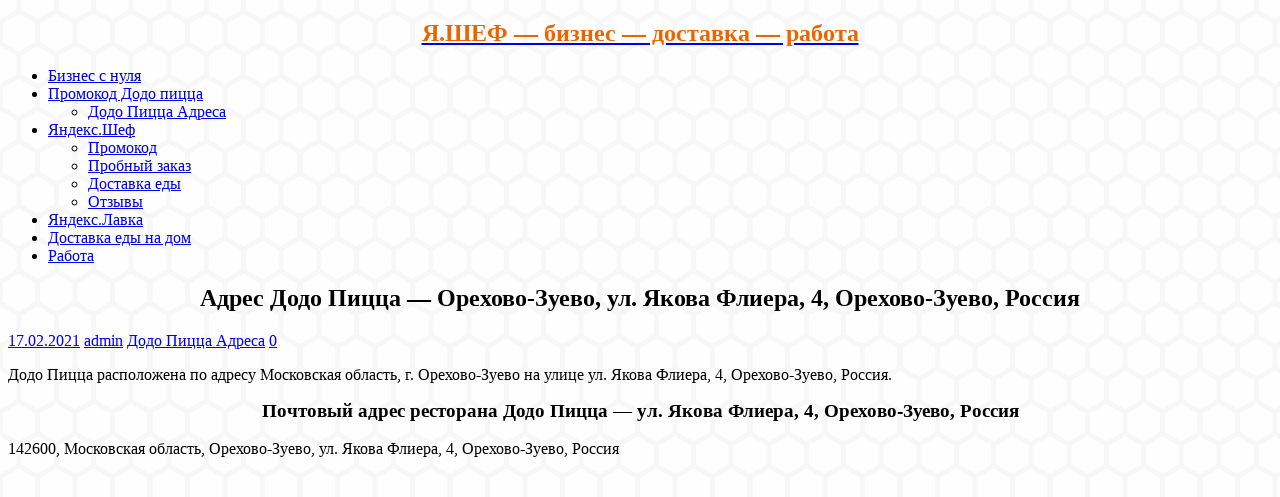

--- FILE ---
content_type: text/html; charset=UTF-8
request_url: https://ya-sheff.ru/adres-dodo-pits-ts-a-oreh-ovo-zuevo-ul-jakova-fliera-4-oreh-ovo-zuevo-rossiya/
body_size: 14550
content:
<!DOCTYPE html>
<html class="no-js" dir="ltr" lang="ru-RU">
<head>
<meta charset="UTF-8">
<meta name="viewport" content="width=device-width, initial-scale=1.0">
<link rel="profile" href="http://gmpg.org/xfn/11" />
<title>Адрес Додо Пицца — Орехово-Зуево, ул. Якова Флиера, 4, Орехово-Зуево, Россия</title>

		<!-- All in One SEO 4.9.3 - aioseo.com -->
	<meta name="description" content="142600, Московская область, Орехово-Зуево, ул. Якова Флиера, 4, Орехово-Зуево, Россия" />
	<meta name="robots" content="max-image-preview:large" />
	<meta name="author" content="admin"/>
	<link rel="canonical" href="https://ya-sheff.ru/adres-dodo-pits-ts-a-oreh-ovo-zuevo-ul-jakova-fliera-4-oreh-ovo-zuevo-rossiya/" />
	<meta name="generator" content="All in One SEO (AIOSEO) 4.9.3" />
		<script type="application/ld+json" class="aioseo-schema">
			{"@context":"https:\/\/schema.org","@graph":[{"@type":"Article","@id":"https:\/\/ya-sheff.ru\/adres-dodo-pits-ts-a-oreh-ovo-zuevo-ul-jakova-fliera-4-oreh-ovo-zuevo-rossiya\/#article","name":"\u0410\u0434\u0440\u0435\u0441 \u0414\u043e\u0434\u043e \u041f\u0438\u0446\u0446\u0430 \u2014 \u041e\u0440\u0435\u0445\u043e\u0432\u043e-\u0417\u0443\u0435\u0432\u043e, \u0443\u043b. \u042f\u043a\u043e\u0432\u0430 \u0424\u043b\u0438\u0435\u0440\u0430, 4, \u041e\u0440\u0435\u0445\u043e\u0432\u043e-\u0417\u0443\u0435\u0432\u043e, \u0420\u043e\u0441\u0441\u0438\u044f","headline":"\u0410\u0434\u0440\u0435\u0441 \u0414\u043e\u0434\u043e \u041f\u0438\u0446\u0446\u0430 &#8212; \u041e\u0440\u0435\u0445\u043e\u0432\u043e-\u0417\u0443\u0435\u0432\u043e, \u0443\u043b. \u042f\u043a\u043e\u0432\u0430 \u0424\u043b\u0438\u0435\u0440\u0430, 4, \u041e\u0440\u0435\u0445\u043e\u0432\u043e-\u0417\u0443\u0435\u0432\u043e, \u0420\u043e\u0441\u0441\u0438\u044f","author":{"@id":"https:\/\/ya-sheff.ru\/author\/admin\/#author"},"publisher":{"@id":"https:\/\/ya-sheff.ru\/#organization"},"datePublished":"2021-02-17T11:18:02+00:00","dateModified":"2021-02-17T11:18:02+00:00","inLanguage":"ru-RU","mainEntityOfPage":{"@id":"https:\/\/ya-sheff.ru\/adres-dodo-pits-ts-a-oreh-ovo-zuevo-ul-jakova-fliera-4-oreh-ovo-zuevo-rossiya\/#webpage"},"isPartOf":{"@id":"https:\/\/ya-sheff.ru\/adres-dodo-pits-ts-a-oreh-ovo-zuevo-ul-jakova-fliera-4-oreh-ovo-zuevo-rossiya\/#webpage"},"articleSection":"\u0414\u043e\u0434\u043e \u041f\u0438\u0446\u0446\u0430 \u0410\u0434\u0440\u0435\u0441\u0430, \u0410\u0434\u0440\u0435\u0441\u0430"},{"@type":"BreadcrumbList","@id":"https:\/\/ya-sheff.ru\/adres-dodo-pits-ts-a-oreh-ovo-zuevo-ul-jakova-fliera-4-oreh-ovo-zuevo-rossiya\/#breadcrumblist","itemListElement":[{"@type":"ListItem","@id":"https:\/\/ya-sheff.ru#listItem","position":1,"name":"\u0413\u043b\u0430\u0432\u043d\u0430\u044f","item":"https:\/\/ya-sheff.ru","nextItem":{"@type":"ListItem","@id":"https:\/\/ya-sheff.ru\/category\/dodo-picca-adresa\/#listItem","name":"\u0414\u043e\u0434\u043e \u041f\u0438\u0446\u0446\u0430 \u0410\u0434\u0440\u0435\u0441\u0430"}},{"@type":"ListItem","@id":"https:\/\/ya-sheff.ru\/category\/dodo-picca-adresa\/#listItem","position":2,"name":"\u0414\u043e\u0434\u043e \u041f\u0438\u0446\u0446\u0430 \u0410\u0434\u0440\u0435\u0441\u0430","item":"https:\/\/ya-sheff.ru\/category\/dodo-picca-adresa\/","nextItem":{"@type":"ListItem","@id":"https:\/\/ya-sheff.ru\/adres-dodo-pits-ts-a-oreh-ovo-zuevo-ul-jakova-fliera-4-oreh-ovo-zuevo-rossiya\/#listItem","name":"\u0410\u0434\u0440\u0435\u0441 \u0414\u043e\u0434\u043e \u041f\u0438\u0446\u0446\u0430 &#8212; \u041e\u0440\u0435\u0445\u043e\u0432\u043e-\u0417\u0443\u0435\u0432\u043e, \u0443\u043b. \u042f\u043a\u043e\u0432\u0430 \u0424\u043b\u0438\u0435\u0440\u0430, 4, \u041e\u0440\u0435\u0445\u043e\u0432\u043e-\u0417\u0443\u0435\u0432\u043e, \u0420\u043e\u0441\u0441\u0438\u044f"},"previousItem":{"@type":"ListItem","@id":"https:\/\/ya-sheff.ru#listItem","name":"\u0413\u043b\u0430\u0432\u043d\u0430\u044f"}},{"@type":"ListItem","@id":"https:\/\/ya-sheff.ru\/adres-dodo-pits-ts-a-oreh-ovo-zuevo-ul-jakova-fliera-4-oreh-ovo-zuevo-rossiya\/#listItem","position":3,"name":"\u0410\u0434\u0440\u0435\u0441 \u0414\u043e\u0434\u043e \u041f\u0438\u0446\u0446\u0430 &#8212; \u041e\u0440\u0435\u0445\u043e\u0432\u043e-\u0417\u0443\u0435\u0432\u043e, \u0443\u043b. \u042f\u043a\u043e\u0432\u0430 \u0424\u043b\u0438\u0435\u0440\u0430, 4, \u041e\u0440\u0435\u0445\u043e\u0432\u043e-\u0417\u0443\u0435\u0432\u043e, \u0420\u043e\u0441\u0441\u0438\u044f","previousItem":{"@type":"ListItem","@id":"https:\/\/ya-sheff.ru\/category\/dodo-picca-adresa\/#listItem","name":"\u0414\u043e\u0434\u043e \u041f\u0438\u0446\u0446\u0430 \u0410\u0434\u0440\u0435\u0441\u0430"}}]},{"@type":"Organization","@id":"https:\/\/ya-sheff.ru\/#organization","name":"\u042f.\u0428\u0415\u0424 \u2014 \u0431\u0438\u0437\u043d\u0435\u0441 \u2014 \u0434\u043e\u0441\u0442\u0430\u0432\u043a\u0430 \u2014 \u0440\u0430\u0431\u043e\u0442\u0430","url":"https:\/\/ya-sheff.ru\/"},{"@type":"Person","@id":"https:\/\/ya-sheff.ru\/author\/admin\/#author","url":"https:\/\/ya-sheff.ru\/author\/admin\/","name":"admin"},{"@type":"WebPage","@id":"https:\/\/ya-sheff.ru\/adres-dodo-pits-ts-a-oreh-ovo-zuevo-ul-jakova-fliera-4-oreh-ovo-zuevo-rossiya\/#webpage","url":"https:\/\/ya-sheff.ru\/adres-dodo-pits-ts-a-oreh-ovo-zuevo-ul-jakova-fliera-4-oreh-ovo-zuevo-rossiya\/","name":"\u0410\u0434\u0440\u0435\u0441 \u0414\u043e\u0434\u043e \u041f\u0438\u0446\u0446\u0430 \u2014 \u041e\u0440\u0435\u0445\u043e\u0432\u043e-\u0417\u0443\u0435\u0432\u043e, \u0443\u043b. \u042f\u043a\u043e\u0432\u0430 \u0424\u043b\u0438\u0435\u0440\u0430, 4, \u041e\u0440\u0435\u0445\u043e\u0432\u043e-\u0417\u0443\u0435\u0432\u043e, \u0420\u043e\u0441\u0441\u0438\u044f","description":"142600, \u041c\u043e\u0441\u043a\u043e\u0432\u0441\u043a\u0430\u044f \u043e\u0431\u043b\u0430\u0441\u0442\u044c, \u041e\u0440\u0435\u0445\u043e\u0432\u043e-\u0417\u0443\u0435\u0432\u043e, \u0443\u043b. \u042f\u043a\u043e\u0432\u0430 \u0424\u043b\u0438\u0435\u0440\u0430, 4, \u041e\u0440\u0435\u0445\u043e\u0432\u043e-\u0417\u0443\u0435\u0432\u043e, \u0420\u043e\u0441\u0441\u0438\u044f","inLanguage":"ru-RU","isPartOf":{"@id":"https:\/\/ya-sheff.ru\/#website"},"breadcrumb":{"@id":"https:\/\/ya-sheff.ru\/adres-dodo-pits-ts-a-oreh-ovo-zuevo-ul-jakova-fliera-4-oreh-ovo-zuevo-rossiya\/#breadcrumblist"},"author":{"@id":"https:\/\/ya-sheff.ru\/author\/admin\/#author"},"creator":{"@id":"https:\/\/ya-sheff.ru\/author\/admin\/#author"},"datePublished":"2021-02-17T11:18:02+00:00","dateModified":"2021-02-17T11:18:02+00:00"},{"@type":"WebSite","@id":"https:\/\/ya-sheff.ru\/#website","url":"https:\/\/ya-sheff.ru\/","name":"\u042f.\u0428\u0415\u0424 \u2014 \u0434\u043e\u0441\u0442\u0430\u0432\u043a\u0430 \u0435\u0434\u044b \u2014 \u0440\u0430\u0431\u043e\u0442\u0430 \u0432 \u0442\u0430\u043a\u0441\u0438","inLanguage":"ru-RU","publisher":{"@id":"https:\/\/ya-sheff.ru\/#organization"}}]}
		</script>
		<!-- All in One SEO -->

<link rel='dns-prefetch' href='//fonts.googleapis.com' />
<link rel="alternate" type="application/rss+xml" title="Я.ШЕФ — бизнес — доставка — работа &raquo; Лента" href="https://ya-sheff.ru/feed/" />
<link rel="alternate" type="application/rss+xml" title="Я.ШЕФ — бизнес — доставка — работа &raquo; Лента комментариев" href="https://ya-sheff.ru/comments/feed/" />
<script type="text/javascript">
/* <![CDATA[ */
window._wpemojiSettings = {"baseUrl":"https:\/\/s.w.org\/images\/core\/emoji\/15.0.3\/72x72\/","ext":".png","svgUrl":"https:\/\/s.w.org\/images\/core\/emoji\/15.0.3\/svg\/","svgExt":".svg","source":{"concatemoji":"https:\/\/ya-sheff.ru\/wp-includes\/js\/wp-emoji-release.min.js?ver=6.5.7"}};
/*! This file is auto-generated */
!function(i,n){var o,s,e;function c(e){try{var t={supportTests:e,timestamp:(new Date).valueOf()};sessionStorage.setItem(o,JSON.stringify(t))}catch(e){}}function p(e,t,n){e.clearRect(0,0,e.canvas.width,e.canvas.height),e.fillText(t,0,0);var t=new Uint32Array(e.getImageData(0,0,e.canvas.width,e.canvas.height).data),r=(e.clearRect(0,0,e.canvas.width,e.canvas.height),e.fillText(n,0,0),new Uint32Array(e.getImageData(0,0,e.canvas.width,e.canvas.height).data));return t.every(function(e,t){return e===r[t]})}function u(e,t,n){switch(t){case"flag":return n(e,"\ud83c\udff3\ufe0f\u200d\u26a7\ufe0f","\ud83c\udff3\ufe0f\u200b\u26a7\ufe0f")?!1:!n(e,"\ud83c\uddfa\ud83c\uddf3","\ud83c\uddfa\u200b\ud83c\uddf3")&&!n(e,"\ud83c\udff4\udb40\udc67\udb40\udc62\udb40\udc65\udb40\udc6e\udb40\udc67\udb40\udc7f","\ud83c\udff4\u200b\udb40\udc67\u200b\udb40\udc62\u200b\udb40\udc65\u200b\udb40\udc6e\u200b\udb40\udc67\u200b\udb40\udc7f");case"emoji":return!n(e,"\ud83d\udc26\u200d\u2b1b","\ud83d\udc26\u200b\u2b1b")}return!1}function f(e,t,n){var r="undefined"!=typeof WorkerGlobalScope&&self instanceof WorkerGlobalScope?new OffscreenCanvas(300,150):i.createElement("canvas"),a=r.getContext("2d",{willReadFrequently:!0}),o=(a.textBaseline="top",a.font="600 32px Arial",{});return e.forEach(function(e){o[e]=t(a,e,n)}),o}function t(e){var t=i.createElement("script");t.src=e,t.defer=!0,i.head.appendChild(t)}"undefined"!=typeof Promise&&(o="wpEmojiSettingsSupports",s=["flag","emoji"],n.supports={everything:!0,everythingExceptFlag:!0},e=new Promise(function(e){i.addEventListener("DOMContentLoaded",e,{once:!0})}),new Promise(function(t){var n=function(){try{var e=JSON.parse(sessionStorage.getItem(o));if("object"==typeof e&&"number"==typeof e.timestamp&&(new Date).valueOf()<e.timestamp+604800&&"object"==typeof e.supportTests)return e.supportTests}catch(e){}return null}();if(!n){if("undefined"!=typeof Worker&&"undefined"!=typeof OffscreenCanvas&&"undefined"!=typeof URL&&URL.createObjectURL&&"undefined"!=typeof Blob)try{var e="postMessage("+f.toString()+"("+[JSON.stringify(s),u.toString(),p.toString()].join(",")+"));",r=new Blob([e],{type:"text/javascript"}),a=new Worker(URL.createObjectURL(r),{name:"wpTestEmojiSupports"});return void(a.onmessage=function(e){c(n=e.data),a.terminate(),t(n)})}catch(e){}c(n=f(s,u,p))}t(n)}).then(function(e){for(var t in e)n.supports[t]=e[t],n.supports.everything=n.supports.everything&&n.supports[t],"flag"!==t&&(n.supports.everythingExceptFlag=n.supports.everythingExceptFlag&&n.supports[t]);n.supports.everythingExceptFlag=n.supports.everythingExceptFlag&&!n.supports.flag,n.DOMReady=!1,n.readyCallback=function(){n.DOMReady=!0}}).then(function(){return e}).then(function(){var e;n.supports.everything||(n.readyCallback(),(e=n.source||{}).concatemoji?t(e.concatemoji):e.wpemoji&&e.twemoji&&(t(e.twemoji),t(e.wpemoji)))}))}((window,document),window._wpemojiSettings);
/* ]]> */
</script>
<link rel='stylesheet' id='external-links-css' href='https://ya-sheff.ru/wp-content/plugins/sem-external-links/sem-external-links.css?ver=20090903' type='text/css' media='all' />
<style id='wp-emoji-styles-inline-css' type='text/css'>

	img.wp-smiley, img.emoji {
		display: inline !important;
		border: none !important;
		box-shadow: none !important;
		height: 1em !important;
		width: 1em !important;
		margin: 0 0.07em !important;
		vertical-align: -0.1em !important;
		background: none !important;
		padding: 0 !important;
	}
</style>
<link rel='stylesheet' id='wp-block-library-css' href='https://ya-sheff.ru/wp-includes/css/dist/block-library/style.min.css?ver=6.5.7' type='text/css' media='all' />
<link rel='stylesheet' id='aioseo/css/src/vue/standalone/blocks/table-of-contents/global.scss-css' href='https://ya-sheff.ru/wp-content/plugins/all-in-one-seo-pack/dist/Lite/assets/css/table-of-contents/global.e90f6d47.css?ver=4.9.3' type='text/css' media='all' />
<link rel='stylesheet' id='wpshop-expert-review-expert-style-css' href='https://ya-sheff.ru/wp-content/plugins/expert-review/blocks/build/expert-review-expert/style-index.css?ver=1.0.0' type='text/css' media='all' />
<style id='wpshop-expert-review-qa-style-inline-css' type='text/css'>
:root{--expert-review-main-bg:#f5f1f8;--expert-review-main-color:#5c0a93;--expert-review-main-color-gradient:#a74198;--expert-review-text-color:#302638;--expert-review-text-color-light:#5c0a93;--expert-review-like-color:#1d8200;--expert-review-dislike-color:#d30b17;--expert-review-color--purple-1:#5c0a93;--expert-review-color--blue-1:#277f94;--expert-review-color--blue-2:#1f3ea1;--expert-review-color--pink-1:#97249d;--expert-review-color--red-1:#bc2042;--expert-review-color--orange-1:#e99400;--expert-review-color--green-1:#828f11;--expert-review-color--green-2:#518f11;--expert-review-color--gray-1:#312d4b;--expert-review-color--gray-2:#626262;--expert-review-color--black-1:#111}.expert-review--color-blue-1{--expert-review-main-bg:#f5f1f8;--expert-review-main-color:#277f94;--expert-review-main-color-gradient:#07add4;--expert-review-text-color:#277f94;--expert-review-text-color-light:#277f94}.expert-review--color-blue-2{--expert-review-main-bg:#f1f3f8;--expert-review-main-color:#1f3ea1;--expert-review-main-color-gradient:#1a6fcf;--expert-review-text-color:#1f3ea1;--expert-review-text-color-light:#1f3ea1}.expert-review--color-pink-1{--expert-review-main-bg:#f8f1f8;--expert-review-main-color:#97249d;--expert-review-main-color-gradient:#cd23ab;--expert-review-text-color:#97249d;--expert-review-text-color-light:#97249d}.expert-review--color-red-1{--expert-review-main-bg:#faf2f4;--expert-review-main-color:#bc2042;--expert-review-main-color-gradient:#e84c44;--expert-review-text-color:#bc2042;--expert-review-text-color-light:#bc2042}.expert-review--color-orange-1{--expert-review-main-bg:#fbf6f3;--expert-review-main-color:#e99400;--expert-review-main-color-gradient:#ffc555;--expert-review-text-color-light:#e99400}.expert-review--color-green-1{--expert-review-main-bg:#f4f5ed;--expert-review-main-color:#828f11;--expert-review-main-color-gradient:#acbf09;--expert-review-text-color:#828f11;--expert-review-text-color-light:#828f11}.expert-review--color-green-2{--expert-review-main-bg:#f4f7f1;--expert-review-main-color:#518f11;--expert-review-main-color-gradient:#66be0a;--expert-review-text-color:#518f11;--expert-review-text-color-light:#518f11}.expert-review--color-gray-1{--expert-review-main-bg:#f8f8f9;--expert-review-main-color:#312d4b;--expert-review-main-color-gradient:#797495;--expert-review-text-color:#312d4b;--expert-review-text-color-light:#312d4b}.expert-review--color-gray-2{--expert-review-main-bg:#f7f7f7;--expert-review-main-color:#626262;--expert-review-main-color-gradient:#9a9a9a;--expert-review-text-color:#626262;--expert-review-text-color-light:#626262}.expert-review--color-black-1{--expert-review-main-bg:#f7f7f7;--expert-review-main-color:#111;--expert-review-main-color-gradient:#555;--expert-review-text-color:#111;--expert-review-text-color-light:#111}.expert-review--color-custom{--expert-review-main-bg:#ffeff9;--expert-review-main-color:#ce2fc9;--expert-review-main-color-gradient:#ce5fca;--expert-review-text-color:#ce2fc9;--expert-review-text-color-light:#ce2fc9}.expert-review{background:var(--expert-review-main-bg);border-radius:4px;margin:2em 0}.expert-review-qa-item{position:relative}.expert-review-qa{padding:25px 15px 10px;position:relative}@media(min-width:768px){.expert-review-qa{padding:25px 30px 15px}}.expert-review-qa__avatar{background-size:25px;background:var(--expert-review-main-color) url("data:image/svg+xml;charset=utf-8,%3Csvg xmlns=%27http://www.w3.org/2000/svg%27 viewBox=%270 0 50 50%27%3E%3Cpath fill=%27%23fff%27 d=%27M24.3 21.6c-4.7 0-8.5-3.8-8.5-8.5s3.8-8.5 8.5-8.5 8.5 3.8 8.5 8.5-3.8 8.5-8.5 8.5m0-12.5c-2.2 0-3.9 1.8-3.9 3.9s1.8 3.9 3.9 3.9 3.9-1.8 3.9-3.9-1.8-3.9-3.9-3.9m17 7c-.1.9-.5 1.4-1.3 1.4h-1.1c-.8 0-1.2-.4-1.3-1.4l-.8-8.7c-.1-.6-.1-.9-.1-1.1q0-1.8 2.7-1.8c2.7 0 2.7.6 2.7 1.8 0 .3 0 .7-.1 1.1zm-1.9 8.6c-.7 0-1.3-.2-1.8-.8-.5-.5-.8-1.1-.8-1.8s.2-1.3.8-1.8 1.1-.8 1.8-.8 1.3.2 1.8.8.8 1.1.8 1.8-.2 1.3-.8 1.8c-.5.5-1.1.8-1.8.8m-15.1.5c-8.8 0-16 6.9-16 15.3 0 1.2.1 2.3.4 3.3 4.8.6 10.1 1 15.6 1s10.8-.3 15.6-1c.2-1.1.4-2.2.4-3.3 0-8.5-7.2-15.3-16-15.3M34.5 40c-3 .3-6.7.5-10.2.5s-7.1-.2-10.2-.5c0-.6 0-1.1.1-1.7.9-4.4 4.4-8 10.1-8s9.2 3.6 10.1 8c.1.6.2 1.2.1 1.7%27/%3E%3C/svg%3E") center no-repeat;border-radius:50%;flex-basis:0;flex-grow:1;flex:0 0 40px;height:40px;margin-right:20px;max-width:100%;max-width:40px;overflow:hidden;position:relative;width:100%;width:40px}@media(min-width:768px){.expert-review-qa__avatar{flex:0 0 50px;height:50px;margin-right:30px;max-width:50px;width:50px}}.expert-review-qa__avatar img{height:auto;max-width:100%}.expert-review-qa__text{background:#fff;border-radius:6px;box-shadow:0 1px 10px rgba(146,123,165,.1);flex-basis:0;flex-grow:1;font-size:.95em;max-width:100%;padding:20px;position:relative;width:100%}@media(min-width:768px){.expert-review-qa__text{font-size:1em}}.expert-review-qa__text:before{border-color:transparent #fff transparent transparent;border-style:solid;border-width:9px 12px 9px 0;content:"";height:0;left:-12px;position:absolute;top:16px;width:0}.expert-review-qa__question{font-size:.95em;font-weight:400;line-height:1.5;margin-bottom:20px}.expert-review-qa__answer{display:flex;font-size:16px;font-weight:400;line-height:1.5;margin-bottom:35px}.expert-review-qa-header{color:var(--expert-review-text-color);font-size:1.3em;font-weight:700;margin-bottom:.8em}

</style>
<style id='wpshop-expert-review-plus-minus-style-inline-css' type='text/css'>
:root{--expert-review-main-bg:#f5f1f8;--expert-review-main-color:#5c0a93;--expert-review-main-color-gradient:#a74198;--expert-review-text-color:#302638;--expert-review-text-color-light:#5c0a93;--expert-review-like-color:#1d8200;--expert-review-dislike-color:#d30b17;--expert-review-color--purple-1:#5c0a93;--expert-review-color--blue-1:#277f94;--expert-review-color--blue-2:#1f3ea1;--expert-review-color--pink-1:#97249d;--expert-review-color--red-1:#bc2042;--expert-review-color--orange-1:#e99400;--expert-review-color--green-1:#828f11;--expert-review-color--green-2:#518f11;--expert-review-color--gray-1:#312d4b;--expert-review-color--gray-2:#626262;--expert-review-color--black-1:#111}.expert-review--color-blue-1{--expert-review-main-bg:#f5f1f8;--expert-review-main-color:#277f94;--expert-review-main-color-gradient:#07add4;--expert-review-text-color:#277f94;--expert-review-text-color-light:#277f94}.expert-review--color-blue-2{--expert-review-main-bg:#f1f3f8;--expert-review-main-color:#1f3ea1;--expert-review-main-color-gradient:#1a6fcf;--expert-review-text-color:#1f3ea1;--expert-review-text-color-light:#1f3ea1}.expert-review--color-pink-1{--expert-review-main-bg:#f8f1f8;--expert-review-main-color:#97249d;--expert-review-main-color-gradient:#cd23ab;--expert-review-text-color:#97249d;--expert-review-text-color-light:#97249d}.expert-review--color-red-1{--expert-review-main-bg:#faf2f4;--expert-review-main-color:#bc2042;--expert-review-main-color-gradient:#e84c44;--expert-review-text-color:#bc2042;--expert-review-text-color-light:#bc2042}.expert-review--color-orange-1{--expert-review-main-bg:#fbf6f3;--expert-review-main-color:#e99400;--expert-review-main-color-gradient:#ffc555;--expert-review-text-color-light:#e99400}.expert-review--color-green-1{--expert-review-main-bg:#f4f5ed;--expert-review-main-color:#828f11;--expert-review-main-color-gradient:#acbf09;--expert-review-text-color:#828f11;--expert-review-text-color-light:#828f11}.expert-review--color-green-2{--expert-review-main-bg:#f4f7f1;--expert-review-main-color:#518f11;--expert-review-main-color-gradient:#66be0a;--expert-review-text-color:#518f11;--expert-review-text-color-light:#518f11}.expert-review--color-gray-1{--expert-review-main-bg:#f8f8f9;--expert-review-main-color:#312d4b;--expert-review-main-color-gradient:#797495;--expert-review-text-color:#312d4b;--expert-review-text-color-light:#312d4b}.expert-review--color-gray-2{--expert-review-main-bg:#f7f7f7;--expert-review-main-color:#626262;--expert-review-main-color-gradient:#9a9a9a;--expert-review-text-color:#626262;--expert-review-text-color-light:#626262}.expert-review--color-black-1{--expert-review-main-bg:#f7f7f7;--expert-review-main-color:#111;--expert-review-main-color-gradient:#555;--expert-review-text-color:#111;--expert-review-text-color-light:#111}.expert-review--color-custom{--expert-review-main-bg:#ffeff9;--expert-review-main-color:#ce2fc9;--expert-review-main-color-gradient:#ce5fca;--expert-review-text-color:#ce2fc9;--expert-review-text-color-light:#ce2fc9}.expert-review{background:var(--expert-review-main-bg);border-radius:4px;margin:2em 0}.expert-review-pluses-minuses{display:flex;flex-wrap:wrap;justify-content:space-between;padding:25px 15px;position:relative}@media(min-width:768px){.expert-review-pluses-minuses{padding:25px 30px}}.expert-review-pluses-minuses-header{color:var(--expert-review-text-color);font-size:1.3em;font-weight:700;margin-bottom:.8em;width:100%}.expert-review-minuses,.expert-review-pluses{flex-basis:0;flex-basis:100%;flex-grow:1;flex-wrap:wrap;max-width:100%;position:relative;width:100%}@media(min-width:768px){.expert-review-minuses,.expert-review-pluses{flex-basis:0}}.expert-review-pluses{padding-right:10px}.expert-review-pluses+.expert-review-minuses{padding-left:10px}.expert-review-minus,.expert-review-plus{font-size:.95em;margin:15px 0;padding-left:25px;position:relative}.expert-review-minus:before,.expert-review-plus:before{content:"";height:14px;left:0;position:absolute;top:.3em;width:12px}.expert-review-plus:before{background:url("data:image/svg+xml;charset=utf-8,%3Csvg xmlns=%27http://www.w3.org/2000/svg%27 viewBox=%270 0 50 50%27%3E%3Cpath fill=%27%235cc209%27 d=%27M50 18H32V0H18v18H0v14h18v18h14V32h18z%27/%3E%3C/svg%3E") 50% no-repeat;background-size:contain}.expert-review-minus:before{background:url("data:image/svg+xml;charset=utf-8,%3Csvg xmlns=%27http://www.w3.org/2000/svg%27 viewBox=%270 0 50 50%27%3E%3Cpath fill=%27%23fc2900%27 d=%27M50 32H0V18h50z%27/%3E%3C/svg%3E") 50% no-repeat}.expert-review-expert+.expert-review-qa:before,.expert-review-qa+.expert-review-score:before,.expert-review-score+.expert-review-pluses-minuses:before{background:#fff;content:"";height:1px;left:0;position:absolute;right:0;top:0;width:100%}

</style>
<style id='wpshop-expert-review-rating-style-inline-css' type='text/css'>
:root{--expert-review-main-bg:#f5f1f8;--expert-review-main-color:#5c0a93;--expert-review-main-color-gradient:#a74198;--expert-review-text-color:#302638;--expert-review-text-color-light:#5c0a93;--expert-review-like-color:#1d8200;--expert-review-dislike-color:#d30b17;--expert-review-color--purple-1:#5c0a93;--expert-review-color--blue-1:#277f94;--expert-review-color--blue-2:#1f3ea1;--expert-review-color--pink-1:#97249d;--expert-review-color--red-1:#bc2042;--expert-review-color--orange-1:#e99400;--expert-review-color--green-1:#828f11;--expert-review-color--green-2:#518f11;--expert-review-color--gray-1:#312d4b;--expert-review-color--gray-2:#626262;--expert-review-color--black-1:#111}.expert-review--color-blue-1{--expert-review-main-bg:#f5f1f8;--expert-review-main-color:#277f94;--expert-review-main-color-gradient:#07add4;--expert-review-text-color:#277f94;--expert-review-text-color-light:#277f94}.expert-review--color-blue-2{--expert-review-main-bg:#f1f3f8;--expert-review-main-color:#1f3ea1;--expert-review-main-color-gradient:#1a6fcf;--expert-review-text-color:#1f3ea1;--expert-review-text-color-light:#1f3ea1}.expert-review--color-pink-1{--expert-review-main-bg:#f8f1f8;--expert-review-main-color:#97249d;--expert-review-main-color-gradient:#cd23ab;--expert-review-text-color:#97249d;--expert-review-text-color-light:#97249d}.expert-review--color-red-1{--expert-review-main-bg:#faf2f4;--expert-review-main-color:#bc2042;--expert-review-main-color-gradient:#e84c44;--expert-review-text-color:#bc2042;--expert-review-text-color-light:#bc2042}.expert-review--color-orange-1{--expert-review-main-bg:#fbf6f3;--expert-review-main-color:#e99400;--expert-review-main-color-gradient:#ffc555;--expert-review-text-color-light:#e99400}.expert-review--color-green-1{--expert-review-main-bg:#f4f5ed;--expert-review-main-color:#828f11;--expert-review-main-color-gradient:#acbf09;--expert-review-text-color:#828f11;--expert-review-text-color-light:#828f11}.expert-review--color-green-2{--expert-review-main-bg:#f4f7f1;--expert-review-main-color:#518f11;--expert-review-main-color-gradient:#66be0a;--expert-review-text-color:#518f11;--expert-review-text-color-light:#518f11}.expert-review--color-gray-1{--expert-review-main-bg:#f8f8f9;--expert-review-main-color:#312d4b;--expert-review-main-color-gradient:#797495;--expert-review-text-color:#312d4b;--expert-review-text-color-light:#312d4b}.expert-review--color-gray-2{--expert-review-main-bg:#f7f7f7;--expert-review-main-color:#626262;--expert-review-main-color-gradient:#9a9a9a;--expert-review-text-color:#626262;--expert-review-text-color-light:#626262}.expert-review--color-black-1{--expert-review-main-bg:#f7f7f7;--expert-review-main-color:#111;--expert-review-main-color-gradient:#555;--expert-review-text-color:#111;--expert-review-text-color-light:#111}.expert-review--color-custom{--expert-review-main-bg:#ffeff9;--expert-review-main-color:#ce2fc9;--expert-review-main-color-gradient:#ce5fca;--expert-review-text-color:#ce2fc9;--expert-review-text-color-light:#ce2fc9}.expert-review{background:var(--expert-review-main-bg);border-radius:4px;margin:2em 0}.expert-review-score-header{color:var(--expert-review-text-color);font-size:1.3em;font-weight:700;margin-bottom:.8em}.expert-review-score{padding:15px;position:relative}@media(min-width:768px){.expert-review-score{padding:15px 30px}}.expert-review-score-line{align-items:center;display:flex;justify-content:space-between;margin:15px 0}.expert-review-score-line__name{flex-basis:0;flex-grow:1;max-width:100%;position:relative;width:100%}@media(min-width:576px){.expert-review-score-line__name{flex:0 0 39%;max-width:39%}}@media(min-width:768px){.expert-review-score-line__name{flex:0 0 29%;max-width:29%}}.expert-review-score-line__progress{flex-basis:0;flex-grow:1;flex:0 0 40%;max-width:100%;max-width:40%;position:relative;width:100%}@media(min-width:576px){.expert-review-score-line__progress{flex:0 0 50%;max-width:50%}}@media(min-width:768px){.expert-review-score-line__progress{flex:0 0 60%;max-width:60%}}.expert-review-score-line__progress-container{background:#fff;border-radius:4px;box-shadow:0 1px 10px rgba(146,123,165,.1);height:17px;overflow:hidden}.expert-review-score-line__progress-fill{background:var(--expert-review-main-color);background-image:linear-gradient(to right,var(--expert-review-main-color),var(--expert-review-main-color-gradient));box-shadow:0 1px 10px rgba(146,123,165,.3);height:17px;transition:width .15s ease}.expert-review-score-line__score{color:var(--expert-review-text-color-light);flex-basis:0;flex-grow:1;flex:0 0 15%;font-size:.85em;font-weight:700;max-width:100%;max-width:15%;position:relative;text-align:right;width:100%}@media(min-width:576px){.expert-review-score-line__score{flex:0 0 10%;max-width:10%}}.expert-review-score-summary{margin:30px 0 15px}@media(min-width:576px){.expert-review-score-summary{display:flex;justify-content:space-between}}.expert-review-score-summary__label{flex-basis:0;flex-grow:1;font-size:.9em;margin-bottom:15px;max-width:100%;position:relative;width:100%}@media(min-width:576px){.expert-review-score-summary__label{flex:0 0 30%;margin-bottom:0;max-width:30%}}.expert-review-score-summary__label strong{font-weight:700}.expert-review-score-summary__text{flex-basis:0;flex-grow:1;max-width:100%;position:relative;width:100%}.expert-review-score-summary__content{font-size:.9em;line-height:1.5}@media(min-width:576px){.expert-review-score-summary__content{display:flex;flex:0 0 70%;max-width:70%}}.expert-review-score-summary__average{background:var(--expert-review-main-color);border-radius:50%;color:#fff;font-size:1.2em;font-weight:700;height:50px;line-height:50px;margin-bottom:15px;margin-right:15px;margin-top:-5px;text-align:center;width:50px}@media(min-width:576px){.expert-review-score-summary__average{margin-bottom:0}}

</style>
<link rel='stylesheet' id='wpshop-expert-review-faq-style-css' href='https://ya-sheff.ru/wp-content/plugins/expert-review/blocks/build/faq/style-index.css?ver=1.0.0' type='text/css' media='all' />
<link rel='stylesheet' id='wpshop-expert-review-likes-style-css' href='https://ya-sheff.ru/wp-content/plugins/expert-review/blocks/build/likes/style-index.css?ver=1.0.0' type='text/css' media='all' />
<link rel='stylesheet' id='wpshop-expert-review-likes-rate-style-css' href='https://ya-sheff.ru/wp-content/plugins/expert-review/blocks/build/likes-rate/style-index.css?ver=1.0.0' type='text/css' media='all' />
<link rel='stylesheet' id='wpshop-expert-review-poll-style-css' href='https://ya-sheff.ru/wp-content/plugins/expert-review/blocks/build/poll/style-index.css?ver=1.0.0' type='text/css' media='all' />
<style id='classic-theme-styles-inline-css' type='text/css'>
/*! This file is auto-generated */
.wp-block-button__link{color:#fff;background-color:#32373c;border-radius:9999px;box-shadow:none;text-decoration:none;padding:calc(.667em + 2px) calc(1.333em + 2px);font-size:1.125em}.wp-block-file__button{background:#32373c;color:#fff;text-decoration:none}
</style>
<style id='global-styles-inline-css' type='text/css'>
body{--wp--preset--color--black: #000000;--wp--preset--color--cyan-bluish-gray: #abb8c3;--wp--preset--color--white: #ffffff;--wp--preset--color--pale-pink: #f78da7;--wp--preset--color--vivid-red: #cf2e2e;--wp--preset--color--luminous-vivid-orange: #ff6900;--wp--preset--color--luminous-vivid-amber: #fcb900;--wp--preset--color--light-green-cyan: #7bdcb5;--wp--preset--color--vivid-green-cyan: #00d084;--wp--preset--color--pale-cyan-blue: #8ed1fc;--wp--preset--color--vivid-cyan-blue: #0693e3;--wp--preset--color--vivid-purple: #9b51e0;--wp--preset--gradient--vivid-cyan-blue-to-vivid-purple: linear-gradient(135deg,rgba(6,147,227,1) 0%,rgb(155,81,224) 100%);--wp--preset--gradient--light-green-cyan-to-vivid-green-cyan: linear-gradient(135deg,rgb(122,220,180) 0%,rgb(0,208,130) 100%);--wp--preset--gradient--luminous-vivid-amber-to-luminous-vivid-orange: linear-gradient(135deg,rgba(252,185,0,1) 0%,rgba(255,105,0,1) 100%);--wp--preset--gradient--luminous-vivid-orange-to-vivid-red: linear-gradient(135deg,rgba(255,105,0,1) 0%,rgb(207,46,46) 100%);--wp--preset--gradient--very-light-gray-to-cyan-bluish-gray: linear-gradient(135deg,rgb(238,238,238) 0%,rgb(169,184,195) 100%);--wp--preset--gradient--cool-to-warm-spectrum: linear-gradient(135deg,rgb(74,234,220) 0%,rgb(151,120,209) 20%,rgb(207,42,186) 40%,rgb(238,44,130) 60%,rgb(251,105,98) 80%,rgb(254,248,76) 100%);--wp--preset--gradient--blush-light-purple: linear-gradient(135deg,rgb(255,206,236) 0%,rgb(152,150,240) 100%);--wp--preset--gradient--blush-bordeaux: linear-gradient(135deg,rgb(254,205,165) 0%,rgb(254,45,45) 50%,rgb(107,0,62) 100%);--wp--preset--gradient--luminous-dusk: linear-gradient(135deg,rgb(255,203,112) 0%,rgb(199,81,192) 50%,rgb(65,88,208) 100%);--wp--preset--gradient--pale-ocean: linear-gradient(135deg,rgb(255,245,203) 0%,rgb(182,227,212) 50%,rgb(51,167,181) 100%);--wp--preset--gradient--electric-grass: linear-gradient(135deg,rgb(202,248,128) 0%,rgb(113,206,126) 100%);--wp--preset--gradient--midnight: linear-gradient(135deg,rgb(2,3,129) 0%,rgb(40,116,252) 100%);--wp--preset--font-size--small: 13px;--wp--preset--font-size--medium: 20px;--wp--preset--font-size--large: 36px;--wp--preset--font-size--x-large: 42px;--wp--preset--spacing--20: 0.44rem;--wp--preset--spacing--30: 0.67rem;--wp--preset--spacing--40: 1rem;--wp--preset--spacing--50: 1.5rem;--wp--preset--spacing--60: 2.25rem;--wp--preset--spacing--70: 3.38rem;--wp--preset--spacing--80: 5.06rem;--wp--preset--shadow--natural: 6px 6px 9px rgba(0, 0, 0, 0.2);--wp--preset--shadow--deep: 12px 12px 50px rgba(0, 0, 0, 0.4);--wp--preset--shadow--sharp: 6px 6px 0px rgba(0, 0, 0, 0.2);--wp--preset--shadow--outlined: 6px 6px 0px -3px rgba(255, 255, 255, 1), 6px 6px rgba(0, 0, 0, 1);--wp--preset--shadow--crisp: 6px 6px 0px rgba(0, 0, 0, 1);}:where(.is-layout-flex){gap: 0.5em;}:where(.is-layout-grid){gap: 0.5em;}body .is-layout-flex{display: flex;}body .is-layout-flex{flex-wrap: wrap;align-items: center;}body .is-layout-flex > *{margin: 0;}body .is-layout-grid{display: grid;}body .is-layout-grid > *{margin: 0;}:where(.wp-block-columns.is-layout-flex){gap: 2em;}:where(.wp-block-columns.is-layout-grid){gap: 2em;}:where(.wp-block-post-template.is-layout-flex){gap: 1.25em;}:where(.wp-block-post-template.is-layout-grid){gap: 1.25em;}.has-black-color{color: var(--wp--preset--color--black) !important;}.has-cyan-bluish-gray-color{color: var(--wp--preset--color--cyan-bluish-gray) !important;}.has-white-color{color: var(--wp--preset--color--white) !important;}.has-pale-pink-color{color: var(--wp--preset--color--pale-pink) !important;}.has-vivid-red-color{color: var(--wp--preset--color--vivid-red) !important;}.has-luminous-vivid-orange-color{color: var(--wp--preset--color--luminous-vivid-orange) !important;}.has-luminous-vivid-amber-color{color: var(--wp--preset--color--luminous-vivid-amber) !important;}.has-light-green-cyan-color{color: var(--wp--preset--color--light-green-cyan) !important;}.has-vivid-green-cyan-color{color: var(--wp--preset--color--vivid-green-cyan) !important;}.has-pale-cyan-blue-color{color: var(--wp--preset--color--pale-cyan-blue) !important;}.has-vivid-cyan-blue-color{color: var(--wp--preset--color--vivid-cyan-blue) !important;}.has-vivid-purple-color{color: var(--wp--preset--color--vivid-purple) !important;}.has-black-background-color{background-color: var(--wp--preset--color--black) !important;}.has-cyan-bluish-gray-background-color{background-color: var(--wp--preset--color--cyan-bluish-gray) !important;}.has-white-background-color{background-color: var(--wp--preset--color--white) !important;}.has-pale-pink-background-color{background-color: var(--wp--preset--color--pale-pink) !important;}.has-vivid-red-background-color{background-color: var(--wp--preset--color--vivid-red) !important;}.has-luminous-vivid-orange-background-color{background-color: var(--wp--preset--color--luminous-vivid-orange) !important;}.has-luminous-vivid-amber-background-color{background-color: var(--wp--preset--color--luminous-vivid-amber) !important;}.has-light-green-cyan-background-color{background-color: var(--wp--preset--color--light-green-cyan) !important;}.has-vivid-green-cyan-background-color{background-color: var(--wp--preset--color--vivid-green-cyan) !important;}.has-pale-cyan-blue-background-color{background-color: var(--wp--preset--color--pale-cyan-blue) !important;}.has-vivid-cyan-blue-background-color{background-color: var(--wp--preset--color--vivid-cyan-blue) !important;}.has-vivid-purple-background-color{background-color: var(--wp--preset--color--vivid-purple) !important;}.has-black-border-color{border-color: var(--wp--preset--color--black) !important;}.has-cyan-bluish-gray-border-color{border-color: var(--wp--preset--color--cyan-bluish-gray) !important;}.has-white-border-color{border-color: var(--wp--preset--color--white) !important;}.has-pale-pink-border-color{border-color: var(--wp--preset--color--pale-pink) !important;}.has-vivid-red-border-color{border-color: var(--wp--preset--color--vivid-red) !important;}.has-luminous-vivid-orange-border-color{border-color: var(--wp--preset--color--luminous-vivid-orange) !important;}.has-luminous-vivid-amber-border-color{border-color: var(--wp--preset--color--luminous-vivid-amber) !important;}.has-light-green-cyan-border-color{border-color: var(--wp--preset--color--light-green-cyan) !important;}.has-vivid-green-cyan-border-color{border-color: var(--wp--preset--color--vivid-green-cyan) !important;}.has-pale-cyan-blue-border-color{border-color: var(--wp--preset--color--pale-cyan-blue) !important;}.has-vivid-cyan-blue-border-color{border-color: var(--wp--preset--color--vivid-cyan-blue) !important;}.has-vivid-purple-border-color{border-color: var(--wp--preset--color--vivid-purple) !important;}.has-vivid-cyan-blue-to-vivid-purple-gradient-background{background: var(--wp--preset--gradient--vivid-cyan-blue-to-vivid-purple) !important;}.has-light-green-cyan-to-vivid-green-cyan-gradient-background{background: var(--wp--preset--gradient--light-green-cyan-to-vivid-green-cyan) !important;}.has-luminous-vivid-amber-to-luminous-vivid-orange-gradient-background{background: var(--wp--preset--gradient--luminous-vivid-amber-to-luminous-vivid-orange) !important;}.has-luminous-vivid-orange-to-vivid-red-gradient-background{background: var(--wp--preset--gradient--luminous-vivid-orange-to-vivid-red) !important;}.has-very-light-gray-to-cyan-bluish-gray-gradient-background{background: var(--wp--preset--gradient--very-light-gray-to-cyan-bluish-gray) !important;}.has-cool-to-warm-spectrum-gradient-background{background: var(--wp--preset--gradient--cool-to-warm-spectrum) !important;}.has-blush-light-purple-gradient-background{background: var(--wp--preset--gradient--blush-light-purple) !important;}.has-blush-bordeaux-gradient-background{background: var(--wp--preset--gradient--blush-bordeaux) !important;}.has-luminous-dusk-gradient-background{background: var(--wp--preset--gradient--luminous-dusk) !important;}.has-pale-ocean-gradient-background{background: var(--wp--preset--gradient--pale-ocean) !important;}.has-electric-grass-gradient-background{background: var(--wp--preset--gradient--electric-grass) !important;}.has-midnight-gradient-background{background: var(--wp--preset--gradient--midnight) !important;}.has-small-font-size{font-size: var(--wp--preset--font-size--small) !important;}.has-medium-font-size{font-size: var(--wp--preset--font-size--medium) !important;}.has-large-font-size{font-size: var(--wp--preset--font-size--large) !important;}.has-x-large-font-size{font-size: var(--wp--preset--font-size--x-large) !important;}
.wp-block-navigation a:where(:not(.wp-element-button)){color: inherit;}
:where(.wp-block-post-template.is-layout-flex){gap: 1.25em;}:where(.wp-block-post-template.is-layout-grid){gap: 1.25em;}
:where(.wp-block-columns.is-layout-flex){gap: 2em;}:where(.wp-block-columns.is-layout-grid){gap: 2em;}
.wp-block-pullquote{font-size: 1.5em;line-height: 1.6;}
</style>
<link rel='stylesheet' id='expert-review-style-css' href='https://ya-sheff.ru/wp-content/plugins/expert-review/assets/public/css/styles.min.css?ver=1.10.0' type='text/css' media='all' />
<link rel='stylesheet' id='mh-magazine-lite-css' href='https://ya-sheff.ru/wp-content/themes/mh-magazine-lite/style.css?ver=2.7.9' type='text/css' media='all' />
<link rel='stylesheet' id='mh-techmagazine-css' href='https://ya-sheff.ru/wp-content/themes/mh-techmagazine/style.css?ver=1.2.3' type='text/css' media='all' />
<link rel='stylesheet' id='mh-google-fonts-css' href='https://fonts.googleapis.com/css?family=Open+Sans:400,400italic,700,600' type='text/css' media='all' />
<link rel='stylesheet' id='mh-font-awesome-css' href='https://ya-sheff.ru/wp-content/themes/mh-magazine-lite/includes/font-awesome.min.css' type='text/css' media='all' />
<script type="text/javascript" src="https://ya-sheff.ru/wp-includes/js/jquery/jquery.min.js?ver=3.7.1" id="jquery-core-js"></script>
<script type="text/javascript" src="https://ya-sheff.ru/wp-includes/js/jquery/jquery-migrate.min.js?ver=3.4.1" id="jquery-migrate-js"></script>
<script type="text/javascript" src="https://ya-sheff.ru/wp-content/themes/mh-magazine-lite/js/scripts.js?ver=2.7.9" id="mh-scripts-js"></script>
<link rel="https://api.w.org/" href="https://ya-sheff.ru/wp-json/" /><link rel="alternate" type="application/json" href="https://ya-sheff.ru/wp-json/wp/v2/posts/8739" /><link rel="EditURI" type="application/rsd+xml" title="RSD" href="https://ya-sheff.ru/xmlrpc.php?rsd" />
<meta name="generator" content="WordPress 6.5.7" />
<link rel='shortlink' href='https://ya-sheff.ru/?p=8739' />
<link rel="alternate" type="application/json+oembed" href="https://ya-sheff.ru/wp-json/oembed/1.0/embed?url=https%3A%2F%2Fya-sheff.ru%2Fadres-dodo-pits-ts-a-oreh-ovo-zuevo-ul-jakova-fliera-4-oreh-ovo-zuevo-rossiya%2F" />
<link rel="alternate" type="text/xml+oembed" href="https://ya-sheff.ru/wp-json/oembed/1.0/embed?url=https%3A%2F%2Fya-sheff.ru%2Fadres-dodo-pits-ts-a-oreh-ovo-zuevo-ul-jakova-fliera-4-oreh-ovo-zuevo-rossiya%2F&#038;format=xml" />
<!--[if lt IE 9]>
<script src="https://ya-sheff.ru/wp-content/themes/mh-magazine-lite/js/css3-mediaqueries.js"></script>
<![endif]-->
<style type="text/css" id="custom-background-css">
body.custom-background { background-image: url("https://ya-sheff.ru/wp-content/uploads/2023/10/honey.png"); background-position: left top; background-size: auto; background-repeat: repeat; background-attachment: fixed; }
</style>
	<link rel="icon" href="https://ya-sheff.ru/wp-content/uploads/2021/04/cropped-tel-32x32.png" sizes="32x32" />
<link rel="icon" href="https://ya-sheff.ru/wp-content/uploads/2021/04/cropped-tel-192x192.png" sizes="192x192" />
<link rel="apple-touch-icon" href="https://ya-sheff.ru/wp-content/uploads/2021/04/cropped-tel-180x180.png" />
<meta name="msapplication-TileImage" content="https://ya-sheff.ru/wp-content/uploads/2021/04/cropped-tel-270x270.png" />
		<style type="text/css" id="wp-custom-css">
			.mh-header-text {text-align: center;}

.wp-caption-text {
    text-align: center;
}

.page-numbers li { float: left; list-style-type: none; }

.page-numbers li a:hover { color:#000000; text-decoration:none; }

h1,h2,h3 {
    text-align: center;
}

h3 {
    margin-top:10px;
}

.custom-logo {width:50px; height:50px; margin-bottom:10px;}

.mh-site-logo {text-align:center;}

/* КНОПКА */
 a.button17 {
 max-width: 750px;
 margin: 0 auto;
 font: bold 22px 'IBM Plex Sans', sans-serif;
 line-height: 28px;
 text-decoration: none;
 padding: 20px 20px 10px;
 width: 90%;    
 
 border-radius: 10px;
 transition: 0.2s;
 text-align: center;
 display: inline-block;
 position: relative;
 overflow: hidden;
 box-sizing: border-box;
 height: 70px;
 background: #ffea00;
 color: #000;

 text-shadow: 1px 1px 0px rgba(255,255,255,0.6);
 border-radius: 10px;
 -moz-border-radius: 10px;
 -webkit-border-radius: 10px;
 background: -moz-linear-gradient(top,#ffea00 0%,#ffd000 85%,#ffd900);
 background: -webkit-gradient(linear, left top, left bottom, from(#ffea00),color-stop(0.85, #ffd000),to(#ffd900));
 box-shadow:
 3px 3px 7px rgba(0,0,0,0.5),
 inset 1px 1px 0px rgba(255,255,255,0.7);
 -moz-box-shadow:
 3px 3px 7px rgba(0,0,0,0.5),
 inset 1px 1px 0px rgba(255,255,255,0.7);
 -webkit-box-shadow:
 3px 3px 7px rgba(0,0,0,0.5),
 inset 1px 1px 0px rgba(255,255,255,0.7);
 }    
 
 a.button17:hover {
background: -moz-linear-gradient(top,#ffd900 0%,#ffd000 15%,#ffea00);
 background: -webkit-gradient(linear, left top, left bottom, from(#ffd900),color-stop(0.15, #ffd000),to(#ffea00));
 }   
 
 a.button17 span {
 position: relative;
 z-index: 8;
 text-transform: uppercase;
 color: black;
 font-size: 22px;
 }    
      
 
@media (max-width:760px) {
 a.button17 span {
 font-size: 18px;
 } 
 
 a.button17 { 
 display: inline-block;
 width: 100%;  
  font: bold 18px 'IBM Plex Sans', sans-serif;  
 } 
}

 @media (max-width:628px) {
 a.button17 { 
 padding: 25px 15px 16px; 
 } 
 } 
 
 @media (max-width:615px) {
 a.button17 { 
 padding: 24px 15px 16px; 
 } 
 } 
 
@media (max-width: 405px) {
a.button17 {
 padding: 25px 15px 16px;
}
a.button17 span {
  font: bold 16px 'IBM Plex Sans', sans-serif;  
 } 
}

@media (max-width: 373px) {
a.button17 {
 padding: 15px 15px 16px;
}
}
 .button-contanier {
 display: -webkit-flex;
 display: -moz-flex;
 display: -ms-flex;
 display: -o-flex;
 display: flex;
 flex-wrap: wrap;
 border-radius: 4px;
 padding: 5px;
 margin-top: 25px;
 margin-bottom: 50px;
 }
 .button-contanier .button__title {
 text-align: center;
 position: relative;
 color: #fff;
 font-size: 14px;
 font-family: "Fira Sans Condensed";
 margin: 0 auto;
 padding: 0 20px 0;
 background-color: #129675;
 border-radius: 0 0 10px 10px;
 box-shadow: 0px 1px 1px 1px rgb(16, 101, 80);
 }

 @media (max-width:760px) {
 .button-contanier { 
 display: inline-block;
 width: 92%;}
 .button-contanier .button__title {
 margin-top: -5px;
 max-width: 80%;
 }
 }
 .buttons{
 text-align: center;
 }

@media (max-width:423px) {
 .button-contanier .button__title {
 font-size: 12px;
 max-width: 70%;
 }
}
/* КНОПКА */		</style>
		
</head>
<body id="mh-mobile" class="post-template-default single single-post postid-8739 single-format-standard custom-background mh-right-sb" itemscope="itemscope" itemtype="http://schema.org/WebPage">

<amp-auto-ads type="adsense"
              data-ad-client="ca-pub-1586179397651260">
</amp-auto-ads>

<div class="mh-header-mobile-nav mh-clearfix"></div>
<header class="mh-header" itemscope="itemscope" itemtype="http://schema.org/WPHeader">
	<div class="mh-container mh-container-inner mh-row mh-clearfix">
		<div class="mh-custom-header mh-clearfix">
<div class="mh-site-identity">
<div class="mh-site-logo" role="banner" itemscope="itemscope" itemtype="http://schema.org/Brand">
<style type="text/css" id="mh-header-css">.mh-header-title, .mh-header-tagline { color: #ea6500; }</style>
<div class="mh-header-text">
<a class="mh-header-text-link" href="https://ya-sheff.ru/" title="Я.ШЕФ — бизнес — доставка — работа" rel="home">
<h2 class="mh-header-title">Я.ШЕФ — бизнес — доставка — работа</h2>
</a>
</div>
</div>
</div>
</div>
	</div>
	<div class="mh-main-nav-wrap">
		<nav class="mh-navigation mh-main-nav mh-container mh-container-inner mh-clearfix" itemscope="itemscope" itemtype="http://schema.org/SiteNavigationElement">
			<div class="menu-osnovnoe-gorizontalnoe-menyu-container"><ul id="menu-osnovnoe-gorizontalnoe-menyu" class="menu"><li id="menu-item-8834" class="menu-item menu-item-type-taxonomy menu-item-object-category menu-item-8834"><a href="https://ya-sheff.ru/category/biznes/">Бизнес с нуля</a></li>
<li id="menu-item-8777" class="menu-item menu-item-type-post_type menu-item-object-page menu-item-has-children menu-item-8777"><a href="https://ya-sheff.ru/promokod-dodo-picca/">Промокод Додо пицца</a>
<ul class="sub-menu">
	<li id="menu-item-8265" class="menu-item menu-item-type-taxonomy menu-item-object-category current-post-ancestor current-menu-parent current-post-parent menu-item-8265"><a href="https://ya-sheff.ru/category/dodo-picca-adresa/">Додо Пицца Адреса</a></li>
</ul>
</li>
<li id="menu-item-7859" class="menu-item menu-item-type-post_type menu-item-object-page menu-item-has-children menu-item-7859"><a href="https://ya-sheff.ru/jandeks-shef-dostavka-edy/">Яндекс.Шеф</a>
<ul class="sub-menu">
	<li id="menu-item-7858" class="menu-item menu-item-type-post_type menu-item-object-post menu-item-7858"><a href="https://ya-sheff.ru/promokod/">Промокод</a></li>
	<li id="menu-item-7856" class="menu-item menu-item-type-post_type menu-item-object-post menu-item-7856"><a href="https://ya-sheff.ru/probnyy-zakaz/">Пробный заказ</a></li>
	<li id="menu-item-7855" class="menu-item menu-item-type-post_type menu-item-object-post menu-item-7855"><a href="https://ya-sheff.ru/dostavka-edy/">Доставка еды</a></li>
	<li id="menu-item-7857" class="menu-item menu-item-type-post_type menu-item-object-post menu-item-7857"><a href="https://ya-sheff.ru/otzyvy/">Отзывы</a></li>
</ul>
</li>
<li id="menu-item-7979" class="menu-item menu-item-type-post_type menu-item-object-post menu-item-7979"><a href="https://ya-sheff.ru/yandeks-lavka/">Яндекс.Лавка</a></li>
<li id="menu-item-7937" class="menu-item menu-item-type-taxonomy menu-item-object-category menu-item-7937"><a href="https://ya-sheff.ru/category/dostavka-edy-na-dom/">Доставка еды на дом</a></li>
<li id="menu-item-8055" class="menu-item menu-item-type-taxonomy menu-item-object-category menu-item-8055"><a href="https://ya-sheff.ru/category/rabota/">Работа</a></li>
</ul></div>		</nav>
	</div>
</header><div class="mh-container mh-container-outer">

<!---div style="width:100%; text-align:center; background:#ffffff;">
<br />
<div style="margin:0 20px 0 20px; text-align:center;">

</div></div--->


<!---div style="margin:0 auto; max-width:1180px; text-align:center;">
<div style="margin:0 10px 0 10px;">


</div>
</div>
<br /---><div class="mh-wrapper mh-clearfix">
	<div id="main-content" class="mh-content" role="main" itemprop="mainContentOfPage"><article id="post-8739" class="post-8739 post type-post status-publish format-standard hentry category-dodo-picca-adresa tag-adresa">
	<header class="entry-header mh-clearfix"><h1 class="entry-title">Адрес Додо Пицца &#8212; Орехово-Зуево, ул. Якова Флиера, 4, Орехово-Зуево, Россия</h1><p class="mh-meta entry-meta">
<span class="entry-meta-date updated"><i class="fa fa-clock-o"></i><a href="https://ya-sheff.ru/2021/02/">17.02.2021</a></span>
<span class="entry-meta-author author vcard"><i class="fa fa-user"></i><a class="fn" href="https://ya-sheff.ru/author/admin/">admin</a></span>
<span class="entry-meta-categories"><i class="fa fa-folder-open-o"></i><a href="https://ya-sheff.ru/category/dodo-picca-adresa/" rel="category tag">Додо Пицца Адреса</a></span>
<span class="entry-meta-comments"><i class="fa fa-comment-o"></i><a class="mh-comment-scroll" href="https://ya-sheff.ru/adres-dodo-pits-ts-a-oreh-ovo-zuevo-ul-jakova-fliera-4-oreh-ovo-zuevo-rossiya/#mh-comments">0</a></span>
</p>
	</header>
		<div class="entry-content mh-clearfix"><p>Додо Пицца расположена по адресу Московская область, г. Орехово-Зуево на улице ул. Якова Флиера, 4, Орехово-Зуево, Россия.</p>
<h3>Почтовый адрес ресторана Додо Пицца&nbsp;&#8212; ул. Якова Флиера, 4, Орехово-Зуево, Россия</h3>
<p>142600, Московская область, Орехово-Зуево, ул. Якова Флиера, 4, Орехово-Зуево, Россия</p>
<script type="text/javascript" src="https://api-maps.yandex.ru/2.1/?lang=ru_RU"></script><style>.YMaps {position: relative;} .YMaps .oi_yamaps_author_link {position: absolute;bottom: 9px; right:330px; z-index: 999;padding:0;display: table!important;line-height:12px;text-decoration:underline!important;white-space: nowrap!important;font-family: Verdana,serif!important;font-size: 10px!important;padding-left: 2px!important;color: #000!important;background-color: rgba(255, 255, 255, 0.7)!important;border:none;}</style>
<div id="YMaps_0" class="YMaps" style="width:100%;height:400px;"><a class="oi_yamaps_author_link external external_icon" target="_blank" href="https://oiplug.com/" rel="nofollow">OiYM</a></div><script type="text/javascript">
	ymaps.ready(init);

	function init () {
		var myMap = new ymaps.Map("YMaps_0", {
			center: [55.804602,38.974316],
			zoom: 16
		});
		myMap.behaviors.disable(['leftMouseButtonMagnifier',]);
myMap.behaviors.enable(['dblClickZoom','drag','multiTouch','rightMouseButtonMagnifier','scrollZoom',]);

myMap.controls.add("fullscreenControl");
myMap.controls.add("geolocationControl");
myMap.controls.add("rulerControl");
myMap.controls.add("routeEditor");
myMap.controls.add("typeSelector");
myMap.controls.add("zoomControl");
myMap.controls.add("searchControl");
myMap.controls.add("trafficControl");
		
				myPlacemark_1 = new ymaps.Placemark([55.804602,38.974316], {},
				{preset: "islands#blueDotIcon"}
				);
				myMap.geoObjects.add(myPlacemark_1);
	
	
	}
	</script>
<h3>Контактная информация: Додо Пицца&nbsp; по адресу ул. Якова Флиера, 4, Орехово-Зуево, Россия</h3>
<p><strong>Телефоны:</strong> 8 (800) 333-00-60</p>
<p><strong>Электронная почта: </strong>feedback@dodopizza.com,  cto@dodopizza.com</p>
<h3>График работы ресторана Додо Пицца&nbsp;</h3>
<p>ежедневно, 12:00–23:00</p>
	</div><div class="entry-tags mh-clearfix"><i class="fa fa-tag"></i><ul><li><a href="https://ya-sheff.ru/tag/adresa/" rel="tag">Адреса</a></li></ul></div></article><nav class="mh-post-nav mh-row mh-clearfix" itemscope="itemscope" itemtype="http://schema.org/SiteNavigationElement">
<div class="mh-col-1-2 mh-post-nav-item mh-post-nav-prev">
<a href="https://ya-sheff.ru/adres-dodo-pits-ts-a-naro-fominsk-ul-lenina-7-mikroray-on-juzhnyy-naro-fominsk/" rel="prev"><span>Previous</span><p>Адрес Додо Пицца &#8212; Наро-Фоминск, ул. Ленина, 7, микрорайон Южный, Наро-Фоминск</p></a></div>
<div class="mh-col-1-2 mh-post-nav-item mh-post-nav-next">
<a href="https://ya-sheff.ru/adres-dodo-pits-ts-a-reutov-jubiley-nyy-prosp-2-korp-1-reutov/" rel="next"><span>Next</span><p>Адрес Додо Пицца &#8212; Реутов, Юбилейный просп., 2, корп. 1, Реутов</p></a></div>
</nav>
	</div>
	<aside class="mh-widget-col-1 mh-sidebar" itemscope="itemscope" itemtype="http://schema.org/WPSideBar"><div id="mh_magazine_lite_posts_focus-3" class="mh-widget mh_magazine_lite_posts_focus"><div class="mh-row mh-posts-focus-widget mh-clearfix">
							<div class="mh-col-3-4 mh-posts-focus-wrap mh-posts-focus-inner mh-clearfix">
								<div class="mh-col-3-4 mh-posts-focus-wrap mh-posts-focus-large mh-clearfix">
									<article class="post-8075 mh-posts-focus-item mh-posts-focus-item-large mh-clearfix">
										<figure class="mh-posts-focus-thumb mh-posts-focus-thumb-large">
											<a href="https://ya-sheff.ru/promokod-samokat-dostavka-produktov/" title="Промокод Самокат &#8212; доставка продуктов"><img width="678" height="509" src="https://ya-sheff.ru/wp-content/uploads/2020/10/samokat-678x509.png" class="attachment-mh-magazine-lite-large size-mh-magazine-lite-large wp-post-image" alt="Промокод Самокат" decoding="async" loading="lazy" srcset="https://ya-sheff.ru/wp-content/uploads/2020/10/samokat-678x509.png 678w, https://ya-sheff.ru/wp-content/uploads/2020/10/samokat-326x245.png 326w, https://ya-sheff.ru/wp-content/uploads/2020/10/samokat-80x60.png 80w" sizes="(max-width: 678px) 100vw, 678px" />											</a>
										</figure>
										<h3 class="mh-posts-focus-title mh-posts-focus-title-large">
											<a href="https://ya-sheff.ru/promokod-samokat-dostavka-produktov/" title="Промокод Самокат &#8212; доставка продуктов" rel="bookmark">
												Промокод Самокат &#8212; доставка продуктов											</a>
										</h3>
										<div class="mh-meta mh-posts-focus-meta mh-posts-focus-meta-large">
											<span class="mh-meta-date updated"><i class="fa fa-clock-o"></i>20.10.2020</span>
<span class="mh-meta-comments"><i class="fa fa-comment-o"></i><a class="mh-comment-count-link" href="https://ya-sheff.ru/promokod-samokat-dostavka-produktov/#mh-comments">0</a></span>
										</div>
										<div class="mh-posts-focus-excerpt mh-posts-focus-excerpt-large mh-clearfix">
											<div class="mh-excerpt"><p>«Самокат» &#8212; это сервис доставки продуктов, который осуществляет работу в четырех городах. Стать его клиентом могут жители Москвы, Санкт-Петербурга, Казани и Нижнего Новгорода. «Самокат» обещает <a class="mh-excerpt-more" href="https://ya-sheff.ru/promokod-samokat-dostavka-produktov/" title="Промокод Самокат &#8212; доставка продуктов">[&#8230;]</a></p>
</div>										</div>
									</article>
								</div><div class="mh-col-1-4 mh-posts-focus-wrap mh-posts-focus-small mh-posts-focus-small-inner mh-clearfix">
							<article class="post-8006 mh-posts-focus-item mh-posts-focus-item-small mh-clearfix">
								<figure class="mh-posts-focus-thumb mh-posts-focus-thumb-small">
									<a href="https://ya-sheff.ru/sbermarket-ru-besplatnaya-dostavka/" title="СберМаркет.ру – бесплатная доставка"><img width="326" height="245" src="https://ya-sheff.ru/wp-content/uploads/2020/10/dostavka-326x245.png" class="attachment-mh-magazine-lite-medium size-mh-magazine-lite-medium wp-post-image" alt="СберМаркет.ру – бесплатная доставка" decoding="async" loading="lazy" srcset="https://ya-sheff.ru/wp-content/uploads/2020/10/dostavka-326x245.png 326w, https://ya-sheff.ru/wp-content/uploads/2020/10/dostavka-80x60.png 80w" sizes="(max-width: 326px) 100vw, 326px" />									</a>
								</figure>
								<h3 class="mh-posts-focus-title mh-posts-focus-title-small">
									<a href="https://ya-sheff.ru/sbermarket-ru-besplatnaya-dostavka/" title="СберМаркет.ру – бесплатная доставка" rel="bookmark">
										СберМаркет.ру – бесплатная доставка									</a>
								</h3>
								<div class="mh-meta mh-posts-focus-meta mh-posts-focus-meta-small">
									<span class="mh-meta-date updated"><i class="fa fa-clock-o"></i>13.10.2020</span>
<span class="mh-meta-comments"><i class="fa fa-comment-o"></i><a class="mh-comment-count-link" href="https://ya-sheff.ru/sbermarket-ru-besplatnaya-dostavka/#mh-comments">0</a></span>
								</div>
								<div class="mh-posts-focus-excerpt mh-posts-focus-excerpt-small mh-clearfix">
									<div class="mh-excerpt"><p>СберМаркет.ру – это удобный онлайн сервис, через который можно приобрести продукты питания и некоторые другие товары с доставкой на дом. Наценки при этом отсутствуют. Другими <a class="mh-excerpt-more" href="https://ya-sheff.ru/sbermarket-ru-besplatnaya-dostavka/" title="СберМаркет.ру – бесплатная доставка">[&#8230;]</a></p>
</div>								</div>
							</article>							<article class="post-8000 mh-posts-focus-item mh-posts-focus-item-small mh-clearfix">
								<figure class="mh-posts-focus-thumb mh-posts-focus-thumb-small">
									<a href="https://ya-sheff.ru/makdonalds-dostavka-cherez-jandeks-eda/" title="Макдональдс &#8212; доставка через Яндекс.Еда"><img width="326" height="245" src="https://ya-sheff.ru/wp-content/uploads/2020/10/Dostavka-iz-Makdonaldsa-cherez-Jandeks-Edu-326x245.jpg" class="attachment-mh-magazine-lite-medium size-mh-magazine-lite-medium wp-post-image" alt="Доставка из Макдональдса через Яндекс Еду" decoding="async" loading="lazy" srcset="https://ya-sheff.ru/wp-content/uploads/2020/10/Dostavka-iz-Makdonaldsa-cherez-Jandeks-Edu-326x245.jpg 326w, https://ya-sheff.ru/wp-content/uploads/2020/10/Dostavka-iz-Makdonaldsa-cherez-Jandeks-Edu-80x60.jpg 80w" sizes="(max-width: 326px) 100vw, 326px" />									</a>
								</figure>
								<h3 class="mh-posts-focus-title mh-posts-focus-title-small">
									<a href="https://ya-sheff.ru/makdonalds-dostavka-cherez-jandeks-eda/" title="Макдональдс &#8212; доставка через Яндекс.Еда" rel="bookmark">
										Макдональдс &#8212; доставка через Яндекс.Еда									</a>
								</h3>
								<div class="mh-meta mh-posts-focus-meta mh-posts-focus-meta-small">
									<span class="mh-meta-date updated"><i class="fa fa-clock-o"></i>05.10.2020</span>
<span class="mh-meta-comments"><i class="fa fa-comment-o"></i><a class="mh-comment-count-link" href="https://ya-sheff.ru/makdonalds-dostavka-cherez-jandeks-eda/#mh-comments">0</a></span>
								</div>
								<div class="mh-posts-focus-excerpt mh-posts-focus-excerpt-small mh-clearfix">
									<div class="mh-excerpt"><p>Рестораны Макдональдс сотрудничают с компанией Яндекс.Еда в некоторых крупных городах, чтобы обеспечить своим клиентам быструю доставку на дом любимых блюд. Воспользоваться этим сервисом можно в <a class="mh-excerpt-more" href="https://ya-sheff.ru/makdonalds-dostavka-cherez-jandeks-eda/" title="Макдональдс &#8212; доставка через Яндекс.Еда">[&#8230;]</a></p>
</div>								</div>
							</article></div>
</div>
<div class="mh-col-1-4 mh-posts-focus-wrap mh-posts-focus-small mh-posts-focus-outer mh-clearfix">
							<article class="post-7994 mh-posts-focus-item mh-posts-focus-item-small mh-clearfix">
								<figure class="mh-posts-focus-thumb mh-posts-focus-thumb-small">
									<a href="https://ya-sheff.ru/makdonalds-dostavka-iz-deliveri-klab/" title="Макдональдс &#8212; доставка из Деливери Клаб (Delivery Club)"><img width="326" height="245" src="https://ya-sheff.ru/wp-content/uploads/2020/10/Dostavka-iz-Makdonaldsa-Deliveri-Klab-326x245.jpg" class="attachment-mh-magazine-lite-medium size-mh-magazine-lite-medium wp-post-image" alt="Доставка из Макдональдса Деливери Клаб" decoding="async" loading="lazy" srcset="https://ya-sheff.ru/wp-content/uploads/2020/10/Dostavka-iz-Makdonaldsa-Deliveri-Klab-326x245.jpg 326w, https://ya-sheff.ru/wp-content/uploads/2020/10/Dostavka-iz-Makdonaldsa-Deliveri-Klab-80x60.jpg 80w" sizes="(max-width: 326px) 100vw, 326px" />									</a>
								</figure>
								<h3 class="mh-posts-focus-title mh-posts-focus-title-small">
									<a href="https://ya-sheff.ru/makdonalds-dostavka-iz-deliveri-klab/" title="Макдональдс &#8212; доставка из Деливери Клаб (Delivery Club)" rel="bookmark">
										Макдональдс &#8212; доставка из Деливери Клаб (Delivery Club)									</a>
								</h3>
								<div class="mh-meta mh-posts-focus-meta mh-posts-focus-meta-small">
									<span class="mh-meta-date updated"><i class="fa fa-clock-o"></i>05.10.2020</span>
<span class="mh-meta-comments"><i class="fa fa-comment-o"></i><a class="mh-comment-count-link" href="https://ya-sheff.ru/makdonalds-dostavka-iz-deliveri-klab/#mh-comments">0</a></span>
								</div>
								<div class="mh-posts-focus-excerpt mh-posts-focus-excerpt-small mh-clearfix">
									<div class="mh-excerpt"><p>Деливери Клаб – это крупнейшая компания в нашей стране по доставке еды из кафе и ресторанов. И конечно, этот сервис работает с самой популярной сетью <a class="mh-excerpt-more" href="https://ya-sheff.ru/makdonalds-dostavka-iz-deliveri-klab/" title="Макдональдс &#8212; доставка из Деливери Клаб (Delivery Club)">[&#8230;]</a></p>
</div>								</div>
							</article>							<article class="post-7973 mh-posts-focus-item mh-posts-focus-item-small mh-clearfix">
								<figure class="mh-posts-focus-thumb mh-posts-focus-thumb-small">
									<a href="https://ya-sheff.ru/magnit-dostavka-produktov-na-dom/" title="МАГНИТ &#8212; доставка продуктов на дом"><img width="326" height="245" src="https://ya-sheff.ru/wp-content/uploads/2020/05/MAGNIT-dostavka-produktov-na-dom-326x245.jpg" class="attachment-mh-magazine-lite-medium size-mh-magazine-lite-medium wp-post-image" alt="МАГНИТ - доставка продуктов на дом" decoding="async" loading="lazy" srcset="https://ya-sheff.ru/wp-content/uploads/2020/05/MAGNIT-dostavka-produktov-na-dom-326x245.jpg 326w, https://ya-sheff.ru/wp-content/uploads/2020/05/MAGNIT-dostavka-produktov-na-dom-678x509.jpg 678w, https://ya-sheff.ru/wp-content/uploads/2020/05/MAGNIT-dostavka-produktov-na-dom-80x60.jpg 80w" sizes="(max-width: 326px) 100vw, 326px" />									</a>
								</figure>
								<h3 class="mh-posts-focus-title mh-posts-focus-title-small">
									<a href="https://ya-sheff.ru/magnit-dostavka-produktov-na-dom/" title="МАГНИТ &#8212; доставка продуктов на дом" rel="bookmark">
										МАГНИТ &#8212; доставка продуктов на дом									</a>
								</h3>
								<div class="mh-meta mh-posts-focus-meta mh-posts-focus-meta-small">
									<span class="mh-meta-date updated"><i class="fa fa-clock-o"></i>02.05.2020</span>
<span class="mh-meta-comments"><i class="fa fa-comment-o"></i><a class="mh-comment-count-link" href="https://ya-sheff.ru/magnit-dostavka-produktov-na-dom/#mh-comments">0</a></span>
								</div>
								<div class="mh-posts-focus-excerpt mh-posts-focus-excerpt-small mh-clearfix">
									<div class="mh-excerpt"><p>Сеть супермаркетов Магнит – это одна из крупнейших ритейл-компаний на территории РФ, основной специализацией которой является продуктовый ряд. Дата основания компании – 1994 год. Открытие <a class="mh-excerpt-more" href="https://ya-sheff.ru/magnit-dostavka-produktov-na-dom/" title="МАГНИТ &#8212; доставка продуктов на дом">[&#8230;]</a></p>
</div>								</div>
							</article></div>
</div>
</div></aside></div>
<div style="width:100%; text-align:center; background:#ffffff;">
<div style="margin:0 20px 0 20px; text-align:center;">

<script async src="https://pagead2.googlesyndication.com/pagead/js/adsbygoogle.js"></script>
<ins class="adsbygoogle"
     style="display:block"
     data-ad-client="ca-pub-1586179397651260"
     data-ad-slot="7945835919"
     data-ad-format="auto"
     data-full-width-responsive="true"></ins>
<script>
     (adsbygoogle = window.adsbygoogle || []).push({});
</script>

</div>
<br />
</div>

</div><!-- .mh-container-outer -->
<footer class="mh-footer" itemscope="itemscope" itemtype="http://schema.org/WPFooter">
<div class="mh-container mh-container-inner mh-footer-widgets mh-row mh-clearfix">
<div class="mh-col-1-1 mh-home-wide  mh-footer-area mh-footer-1">
<div id="custom_html-7" class="widget_text mh-footer-widget widget_custom_html"><div class="textwidget custom-html-widget"><noindex><nofollow>
	
Обращаем ваше внимание на то, что данный интернет-сайт носит исключительно информационный характер и ни при каких условиях не является публичной офертой, определяемой положениями Статьи 437 (2) Гражданского кодекса Российской Федерации (<a href="/politika/">политика конфиденциальности</a>).

<!-- Yandex.Metrika counter --> <script type="text/javascript" > (function(m,e,t,r,i,k,a){m[i]=m[i]||function(){(m[i].a=m[i].a||[]).push(arguments)}; m[i].l=1*new Date();k=e.createElement(t),a=e.getElementsByTagName(t)[0],k.async=1,k.src=r,a.parentNode.insertBefore(k,a)}) (window, document, "script", "https://mc.yandex.ru/metrika/tag.js", "ym"); ym(53610733, "init", { clickmap:true, trackLinks:true, accurateTrackBounce:true }); </script> <noscript><div><img src="https://mc.yandex.ru/watch/53610733" style="position:absolute; left:-9999px;" alt="" /></div></noscript> <!-- /Yandex.Metrika counter -->
		
</nofollow></noindex></div></div></div>
</div>
</footer>
<div class="mh-copyright-wrap">
	<div class="mh-container mh-container-inner mh-clearfix">
		<p class="mh-copyright">&copy; 2026</p>
	</div>
</div>
<script type="text/javascript" id="expert-review-scripts-js-extra">
/* <![CDATA[ */
var expert_review_ajax = {"url":"https:\/\/ya-sheff.ru\/wp-admin\/admin-ajax.php","nonce":"360dc1129c","comment_to_scroll_selector":"","ask_question_link_new_tab":"","i18n":{"question_popup_name":"\u0418\u043c\u044f","question_popup_email":"Email","question_popup_phone":"\u0422\u0435\u043b\u0435\u0444\u043e\u043d","question_popup_question":"\u0412\u043e\u043f\u0440\u043e\u0441","question_popup_submit":"\u041e\u0442\u043f\u0440\u0430\u0432\u0438\u0442\u044c","question_popup_cancel":"\u041e\u0442\u043c\u0435\u043d\u0430","question_submitted":"\u0412\u043e\u043f\u0440\u043e\u0441 \u0443\u0441\u043f\u0435\u0448\u043d\u043e \u043e\u0442\u043f\u0440\u0430\u0432\u043b\u0435\u043d","legacy_form":"\u041d\u0435\u043e\u0431\u0445\u043e\u0434\u0438\u043c\u043e \u043e\u0431\u043d\u043e\u0432\u0438\u0442\u044c \u043a\u043e\u0434 \u0433\u0435\u043d\u0435\u0440\u0430\u0446\u0438\u0438 \u043f\u043e\u043b\u044c\u0437\u043e\u0432\u0430\u0442\u0435\u043b\u044c\u0441\u043a\u043e\u0439 \u0444\u043e\u0440\u043c\u044b","field_cannot_be_empty":"\u041f\u043e\u043b\u0435 \u043d\u0435 \u043c\u043e\u0436\u0435\u0442 \u0431\u044b\u0442\u044c \u043f\u0443\u0441\u0442\u044b\u043c","field_must_be_checked":"\u041f\u043e\u043b\u0435 \u0434\u043e\u043b\u0436\u043d\u043e \u0431\u044b\u0442\u044c \u043e\u0442\u043c\u0435\u0447\u0435\u043d\u043e","consent":"\u0421\u043e\u0433\u043b\u0430\u0441\u0438\u0435 \u043d\u0430 \u043e\u0431\u0440\u0430\u0431\u043e\u0442\u043a\u0443 \u043f\u0435\u0440\u0441\u043e\u043d\u0430\u043b\u044c\u043d\u044b\u0445 \u0434\u0430\u043d\u043d\u044b\u0445"},"consent":""};
/* ]]> */
</script>
<script type="text/javascript" src="https://ya-sheff.ru/wp-content/plugins/expert-review/assets/public/js/scripts.min.js?ver=1.10.0" id="expert-review-scripts-js"></script>
<script type="text/javascript" id="q2w3_fixed_widget-js-extra">
/* <![CDATA[ */
var q2w3_sidebar_options = [{"use_sticky_position":false,"margin_top":20,"margin_bottom":1000,"stop_elements_selectors":"","screen_max_width":0,"screen_max_height":0,"widgets":[]}];
/* ]]> */
</script>
<script type="text/javascript" src="https://ya-sheff.ru/wp-content/plugins/q2w3-fixed-widget/js/frontend.min.js?ver=6.2.3" id="q2w3_fixed_widget-js"></script>
</body>
</html>

--- FILE ---
content_type: text/html; charset=utf-8
request_url: https://www.google.com/recaptcha/api2/aframe
body_size: 270
content:
<!DOCTYPE HTML><html><head><meta http-equiv="content-type" content="text/html; charset=UTF-8"></head><body><script nonce="DHW4fGvXHJdU7MTkgZdHLQ">/** Anti-fraud and anti-abuse applications only. See google.com/recaptcha */ try{var clients={'sodar':'https://pagead2.googlesyndication.com/pagead/sodar?'};window.addEventListener("message",function(a){try{if(a.source===window.parent){var b=JSON.parse(a.data);var c=clients[b['id']];if(c){var d=document.createElement('img');d.src=c+b['params']+'&rc='+(localStorage.getItem("rc::a")?sessionStorage.getItem("rc::b"):"");window.document.body.appendChild(d);sessionStorage.setItem("rc::e",parseInt(sessionStorage.getItem("rc::e")||0)+1);localStorage.setItem("rc::h",'1769088141376');}}}catch(b){}});window.parent.postMessage("_grecaptcha_ready", "*");}catch(b){}</script></body></html>